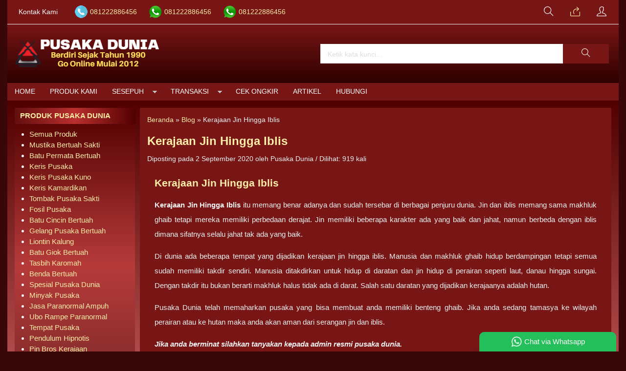

--- FILE ---
content_type: text/html; charset=UTF-8
request_url: https://pusakadunia.com/blog/kerajaan-jin-hingga-iblis/
body_size: 18355
content:
<!-- Single Blog - Oketheme.com -->
<!doctype html>
<html lang="en">
<head>
        <!-- Google tag (gtag.js) -->
<script async src="https://www.googletagmanager.com/gtag/js?id=G-4XHD4ETZNB"></script>
<script>
  window.dataLayer = window.dataLayer || [];
  function gtag(){dataLayer.push(arguments);}
  gtag('js', new Date());

  gtag('config', 'G-4XHD4ETZNB');
gtag('config', 'AW-808388738');
</script>
	<meta charset="UTF-8">
	<title>Kerajaan Jin Hingga Iblis - Pusaka Dunia</title>
	<meta name='robots' content='index, follow, max-image-preview:large, max-snippet:-1, max-video-preview:-1' />

	<!-- This site is optimized with the Yoast SEO plugin v26.6 - https://yoast.com/wordpress/plugins/seo/ -->
	<meta name="description" content="Pusaka Dunia - Kerajaan Jin Hingga Iblis Kerajaan Jin Hingga Iblis itu memang benar adanya dan sudah tersebar di berbagai penjuru dunia. Jin dan iblis memang sama" />
	<link rel="canonical" href="https://pusakadunia.com/blog/kerajaan-jin-hingga-iblis/" />
	<meta property="og:locale" content="id_ID" />
	<meta property="og:type" content="article" />
	<meta property="og:title" content="Kerajaan Jin Hingga Iblis - Pusaka Dunia" />
	<meta property="og:description" content="Pusaka Dunia - Kerajaan Jin Hingga Iblis Kerajaan Jin Hingga Iblis itu memang benar adanya dan sudah tersebar di berbagai penjuru dunia. Jin dan iblis memang sama" />
	<meta property="og:url" content="https://pusakadunia.com/blog/kerajaan-jin-hingga-iblis/" />
	<meta property="og:site_name" content="Pusaka Dunia" />
	<meta property="article:publisher" content="https://www.facebook.com/duniapusaka/" />
	<meta property="og:image" content="https://pusakadunia.com/wp-content/uploads/2020/09/Kerajaan-Jin-Hingga-Iblis.jpg" />
	<meta property="og:image:width" content="500" />
	<meta property="og:image:height" content="500" />
	<meta property="og:image:type" content="image/jpeg" />
	<meta name="twitter:card" content="summary_large_image" />
	<meta name="twitter:label1" content="Estimasi waktu membaca" />
	<meta name="twitter:data1" content="1 menit" />
	<script type="application/ld+json" class="yoast-schema-graph">{"@context":"https://schema.org","@graph":[{"@type":"WebPage","@id":"https://pusakadunia.com/blog/kerajaan-jin-hingga-iblis/","url":"https://pusakadunia.com/blog/kerajaan-jin-hingga-iblis/","name":"Kerajaan Jin Hingga Iblis - Pusaka Dunia","isPartOf":{"@id":"https://pusakadunia.com/#website"},"primaryImageOfPage":{"@id":"https://pusakadunia.com/blog/kerajaan-jin-hingga-iblis/#primaryimage"},"image":{"@id":"https://pusakadunia.com/blog/kerajaan-jin-hingga-iblis/#primaryimage"},"thumbnailUrl":"https://pusakadunia.com/wp-content/uploads/2020/09/Kerajaan-Jin-Hingga-Iblis.jpg","datePublished":"2020-09-02T13:51:40+00:00","description":"Pusaka Dunia - Kerajaan Jin Hingga Iblis Kerajaan Jin Hingga Iblis itu memang benar adanya dan sudah tersebar di berbagai penjuru dunia. Jin dan iblis memang sama","breadcrumb":{"@id":"https://pusakadunia.com/blog/kerajaan-jin-hingga-iblis/#breadcrumb"},"inLanguage":"id","potentialAction":[{"@type":"ReadAction","target":["https://pusakadunia.com/blog/kerajaan-jin-hingga-iblis/"]}]},{"@type":"ImageObject","inLanguage":"id","@id":"https://pusakadunia.com/blog/kerajaan-jin-hingga-iblis/#primaryimage","url":"https://pusakadunia.com/wp-content/uploads/2020/09/Kerajaan-Jin-Hingga-Iblis.jpg","contentUrl":"https://pusakadunia.com/wp-content/uploads/2020/09/Kerajaan-Jin-Hingga-Iblis.jpg","width":500,"height":500,"caption":"Kerajaan Jin Hingga Iblis"},{"@type":"BreadcrumbList","@id":"https://pusakadunia.com/blog/kerajaan-jin-hingga-iblis/#breadcrumb","itemListElement":[{"@type":"ListItem","position":1,"name":"Home","item":"https://pusakadunia.com/"},{"@type":"ListItem","position":2,"name":"Blog","item":"https://pusakadunia.com/blog/"},{"@type":"ListItem","position":3,"name":"Kerajaan Jin Hingga Iblis"}]},{"@type":"WebSite","@id":"https://pusakadunia.com/#website","url":"https://pusakadunia.com/","name":"Pusaka Dunia","description":"Batu Mustika Keris Pusaka Dukun Bomoh Shaman Paranormal","publisher":{"@id":"https://pusakadunia.com/#/schema/person/41d886ffed05a5e56d919a54c69a895c"},"potentialAction":[{"@type":"SearchAction","target":{"@type":"EntryPoint","urlTemplate":"https://pusakadunia.com/?s={search_term_string}"},"query-input":{"@type":"PropertyValueSpecification","valueRequired":true,"valueName":"search_term_string"}}],"inLanguage":"id"},{"@type":["Person","Organization"],"@id":"https://pusakadunia.com/#/schema/person/41d886ffed05a5e56d919a54c69a895c","name":"Pusaka Dunia","image":{"@type":"ImageObject","inLanguage":"id","@id":"https://pusakadunia.com/#/schema/person/image/","url":"https://pusakadunia.com/wp-content/uploads/2022/08/pusaka-dunia.jpg","contentUrl":"https://pusakadunia.com/wp-content/uploads/2022/08/pusaka-dunia.jpg","width":771,"height":480,"caption":"Pusaka Dunia"},"logo":{"@id":"https://pusakadunia.com/#/schema/person/image/"},"sameAs":["https://pusakadunia.com","https://www.facebook.com/duniapusaka/"]}]}</script>
	<!-- / Yoast SEO plugin. -->


<link rel="alternate" title="oEmbed (JSON)" type="application/json+oembed" href="https://pusakadunia.com/wp-json/oembed/1.0/embed?url=https%3A%2F%2Fpusakadunia.com%2Fblog%2Fkerajaan-jin-hingga-iblis%2F" />
<link rel="alternate" title="oEmbed (XML)" type="text/xml+oembed" href="https://pusakadunia.com/wp-json/oembed/1.0/embed?url=https%3A%2F%2Fpusakadunia.com%2Fblog%2Fkerajaan-jin-hingga-iblis%2F&#038;format=xml" />
<style id='wp-img-auto-sizes-contain-inline-css' type='text/css'>
img:is([sizes=auto i],[sizes^="auto," i]){contain-intrinsic-size:3000px 1500px}
/*# sourceURL=wp-img-auto-sizes-contain-inline-css */
</style>
<link rel='stylesheet' id='mix-css' href='https://pusakadunia.com/wp-content/themes/indostore6d/assets/css/mix.css?ver=1.1' media='screen' />
<link rel='stylesheet' id='oketoko-css' href='https://pusakadunia.com/wp-content/themes/indostore6d/oketoko/assets/oketoko.css?ver=1.1' media='screen' />
<style id='wp-block-library-inline-css' type='text/css'>
:root{--wp-block-synced-color:#7a00df;--wp-block-synced-color--rgb:122,0,223;--wp-bound-block-color:var(--wp-block-synced-color);--wp-editor-canvas-background:#ddd;--wp-admin-theme-color:#007cba;--wp-admin-theme-color--rgb:0,124,186;--wp-admin-theme-color-darker-10:#006ba1;--wp-admin-theme-color-darker-10--rgb:0,107,160.5;--wp-admin-theme-color-darker-20:#005a87;--wp-admin-theme-color-darker-20--rgb:0,90,135;--wp-admin-border-width-focus:2px}@media (min-resolution:192dpi){:root{--wp-admin-border-width-focus:1.5px}}.wp-element-button{cursor:pointer}:root .has-very-light-gray-background-color{background-color:#eee}:root .has-very-dark-gray-background-color{background-color:#313131}:root .has-very-light-gray-color{color:#eee}:root .has-very-dark-gray-color{color:#313131}:root .has-vivid-green-cyan-to-vivid-cyan-blue-gradient-background{background:linear-gradient(135deg,#00d084,#0693e3)}:root .has-purple-crush-gradient-background{background:linear-gradient(135deg,#34e2e4,#4721fb 50%,#ab1dfe)}:root .has-hazy-dawn-gradient-background{background:linear-gradient(135deg,#faaca8,#dad0ec)}:root .has-subdued-olive-gradient-background{background:linear-gradient(135deg,#fafae1,#67a671)}:root .has-atomic-cream-gradient-background{background:linear-gradient(135deg,#fdd79a,#004a59)}:root .has-nightshade-gradient-background{background:linear-gradient(135deg,#330968,#31cdcf)}:root .has-midnight-gradient-background{background:linear-gradient(135deg,#020381,#2874fc)}:root{--wp--preset--font-size--normal:16px;--wp--preset--font-size--huge:42px}.has-regular-font-size{font-size:1em}.has-larger-font-size{font-size:2.625em}.has-normal-font-size{font-size:var(--wp--preset--font-size--normal)}.has-huge-font-size{font-size:var(--wp--preset--font-size--huge)}.has-text-align-center{text-align:center}.has-text-align-left{text-align:left}.has-text-align-right{text-align:right}.has-fit-text{white-space:nowrap!important}#end-resizable-editor-section{display:none}.aligncenter{clear:both}.items-justified-left{justify-content:flex-start}.items-justified-center{justify-content:center}.items-justified-right{justify-content:flex-end}.items-justified-space-between{justify-content:space-between}.screen-reader-text{border:0;clip-path:inset(50%);height:1px;margin:-1px;overflow:hidden;padding:0;position:absolute;width:1px;word-wrap:normal!important}.screen-reader-text:focus{background-color:#ddd;clip-path:none;color:#444;display:block;font-size:1em;height:auto;left:5px;line-height:normal;padding:15px 23px 14px;text-decoration:none;top:5px;width:auto;z-index:100000}html :where(.has-border-color){border-style:solid}html :where([style*=border-top-color]){border-top-style:solid}html :where([style*=border-right-color]){border-right-style:solid}html :where([style*=border-bottom-color]){border-bottom-style:solid}html :where([style*=border-left-color]){border-left-style:solid}html :where([style*=border-width]){border-style:solid}html :where([style*=border-top-width]){border-top-style:solid}html :where([style*=border-right-width]){border-right-style:solid}html :where([style*=border-bottom-width]){border-bottom-style:solid}html :where([style*=border-left-width]){border-left-style:solid}html :where(img[class*=wp-image-]){height:auto;max-width:100%}:where(figure){margin:0 0 1em}html :where(.is-position-sticky){--wp-admin--admin-bar--position-offset:var(--wp-admin--admin-bar--height,0px)}@media screen and (max-width:600px){html :where(.is-position-sticky){--wp-admin--admin-bar--position-offset:0px}}

/*# sourceURL=wp-block-library-inline-css */
</style><style id='global-styles-inline-css' type='text/css'>
:root{--wp--preset--aspect-ratio--square: 1;--wp--preset--aspect-ratio--4-3: 4/3;--wp--preset--aspect-ratio--3-4: 3/4;--wp--preset--aspect-ratio--3-2: 3/2;--wp--preset--aspect-ratio--2-3: 2/3;--wp--preset--aspect-ratio--16-9: 16/9;--wp--preset--aspect-ratio--9-16: 9/16;--wp--preset--color--black: #000000;--wp--preset--color--cyan-bluish-gray: #abb8c3;--wp--preset--color--white: #ffffff;--wp--preset--color--pale-pink: #f78da7;--wp--preset--color--vivid-red: #cf2e2e;--wp--preset--color--luminous-vivid-orange: #ff6900;--wp--preset--color--luminous-vivid-amber: #fcb900;--wp--preset--color--light-green-cyan: #7bdcb5;--wp--preset--color--vivid-green-cyan: #00d084;--wp--preset--color--pale-cyan-blue: #8ed1fc;--wp--preset--color--vivid-cyan-blue: #0693e3;--wp--preset--color--vivid-purple: #9b51e0;--wp--preset--gradient--vivid-cyan-blue-to-vivid-purple: linear-gradient(135deg,rgb(6,147,227) 0%,rgb(155,81,224) 100%);--wp--preset--gradient--light-green-cyan-to-vivid-green-cyan: linear-gradient(135deg,rgb(122,220,180) 0%,rgb(0,208,130) 100%);--wp--preset--gradient--luminous-vivid-amber-to-luminous-vivid-orange: linear-gradient(135deg,rgb(252,185,0) 0%,rgb(255,105,0) 100%);--wp--preset--gradient--luminous-vivid-orange-to-vivid-red: linear-gradient(135deg,rgb(255,105,0) 0%,rgb(207,46,46) 100%);--wp--preset--gradient--very-light-gray-to-cyan-bluish-gray: linear-gradient(135deg,rgb(238,238,238) 0%,rgb(169,184,195) 100%);--wp--preset--gradient--cool-to-warm-spectrum: linear-gradient(135deg,rgb(74,234,220) 0%,rgb(151,120,209) 20%,rgb(207,42,186) 40%,rgb(238,44,130) 60%,rgb(251,105,98) 80%,rgb(254,248,76) 100%);--wp--preset--gradient--blush-light-purple: linear-gradient(135deg,rgb(255,206,236) 0%,rgb(152,150,240) 100%);--wp--preset--gradient--blush-bordeaux: linear-gradient(135deg,rgb(254,205,165) 0%,rgb(254,45,45) 50%,rgb(107,0,62) 100%);--wp--preset--gradient--luminous-dusk: linear-gradient(135deg,rgb(255,203,112) 0%,rgb(199,81,192) 50%,rgb(65,88,208) 100%);--wp--preset--gradient--pale-ocean: linear-gradient(135deg,rgb(255,245,203) 0%,rgb(182,227,212) 50%,rgb(51,167,181) 100%);--wp--preset--gradient--electric-grass: linear-gradient(135deg,rgb(202,248,128) 0%,rgb(113,206,126) 100%);--wp--preset--gradient--midnight: linear-gradient(135deg,rgb(2,3,129) 0%,rgb(40,116,252) 100%);--wp--preset--font-size--small: 13px;--wp--preset--font-size--medium: 20px;--wp--preset--font-size--large: 36px;--wp--preset--font-size--x-large: 42px;--wp--preset--spacing--20: 0.44rem;--wp--preset--spacing--30: 0.67rem;--wp--preset--spacing--40: 1rem;--wp--preset--spacing--50: 1.5rem;--wp--preset--spacing--60: 2.25rem;--wp--preset--spacing--70: 3.38rem;--wp--preset--spacing--80: 5.06rem;--wp--preset--shadow--natural: 6px 6px 9px rgba(0, 0, 0, 0.2);--wp--preset--shadow--deep: 12px 12px 50px rgba(0, 0, 0, 0.4);--wp--preset--shadow--sharp: 6px 6px 0px rgba(0, 0, 0, 0.2);--wp--preset--shadow--outlined: 6px 6px 0px -3px rgb(255, 255, 255), 6px 6px rgb(0, 0, 0);--wp--preset--shadow--crisp: 6px 6px 0px rgb(0, 0, 0);}:where(.is-layout-flex){gap: 0.5em;}:where(.is-layout-grid){gap: 0.5em;}body .is-layout-flex{display: flex;}.is-layout-flex{flex-wrap: wrap;align-items: center;}.is-layout-flex > :is(*, div){margin: 0;}body .is-layout-grid{display: grid;}.is-layout-grid > :is(*, div){margin: 0;}:where(.wp-block-columns.is-layout-flex){gap: 2em;}:where(.wp-block-columns.is-layout-grid){gap: 2em;}:where(.wp-block-post-template.is-layout-flex){gap: 1.25em;}:where(.wp-block-post-template.is-layout-grid){gap: 1.25em;}.has-black-color{color: var(--wp--preset--color--black) !important;}.has-cyan-bluish-gray-color{color: var(--wp--preset--color--cyan-bluish-gray) !important;}.has-white-color{color: var(--wp--preset--color--white) !important;}.has-pale-pink-color{color: var(--wp--preset--color--pale-pink) !important;}.has-vivid-red-color{color: var(--wp--preset--color--vivid-red) !important;}.has-luminous-vivid-orange-color{color: var(--wp--preset--color--luminous-vivid-orange) !important;}.has-luminous-vivid-amber-color{color: var(--wp--preset--color--luminous-vivid-amber) !important;}.has-light-green-cyan-color{color: var(--wp--preset--color--light-green-cyan) !important;}.has-vivid-green-cyan-color{color: var(--wp--preset--color--vivid-green-cyan) !important;}.has-pale-cyan-blue-color{color: var(--wp--preset--color--pale-cyan-blue) !important;}.has-vivid-cyan-blue-color{color: var(--wp--preset--color--vivid-cyan-blue) !important;}.has-vivid-purple-color{color: var(--wp--preset--color--vivid-purple) !important;}.has-black-background-color{background-color: var(--wp--preset--color--black) !important;}.has-cyan-bluish-gray-background-color{background-color: var(--wp--preset--color--cyan-bluish-gray) !important;}.has-white-background-color{background-color: var(--wp--preset--color--white) !important;}.has-pale-pink-background-color{background-color: var(--wp--preset--color--pale-pink) !important;}.has-vivid-red-background-color{background-color: var(--wp--preset--color--vivid-red) !important;}.has-luminous-vivid-orange-background-color{background-color: var(--wp--preset--color--luminous-vivid-orange) !important;}.has-luminous-vivid-amber-background-color{background-color: var(--wp--preset--color--luminous-vivid-amber) !important;}.has-light-green-cyan-background-color{background-color: var(--wp--preset--color--light-green-cyan) !important;}.has-vivid-green-cyan-background-color{background-color: var(--wp--preset--color--vivid-green-cyan) !important;}.has-pale-cyan-blue-background-color{background-color: var(--wp--preset--color--pale-cyan-blue) !important;}.has-vivid-cyan-blue-background-color{background-color: var(--wp--preset--color--vivid-cyan-blue) !important;}.has-vivid-purple-background-color{background-color: var(--wp--preset--color--vivid-purple) !important;}.has-black-border-color{border-color: var(--wp--preset--color--black) !important;}.has-cyan-bluish-gray-border-color{border-color: var(--wp--preset--color--cyan-bluish-gray) !important;}.has-white-border-color{border-color: var(--wp--preset--color--white) !important;}.has-pale-pink-border-color{border-color: var(--wp--preset--color--pale-pink) !important;}.has-vivid-red-border-color{border-color: var(--wp--preset--color--vivid-red) !important;}.has-luminous-vivid-orange-border-color{border-color: var(--wp--preset--color--luminous-vivid-orange) !important;}.has-luminous-vivid-amber-border-color{border-color: var(--wp--preset--color--luminous-vivid-amber) !important;}.has-light-green-cyan-border-color{border-color: var(--wp--preset--color--light-green-cyan) !important;}.has-vivid-green-cyan-border-color{border-color: var(--wp--preset--color--vivid-green-cyan) !important;}.has-pale-cyan-blue-border-color{border-color: var(--wp--preset--color--pale-cyan-blue) !important;}.has-vivid-cyan-blue-border-color{border-color: var(--wp--preset--color--vivid-cyan-blue) !important;}.has-vivid-purple-border-color{border-color: var(--wp--preset--color--vivid-purple) !important;}.has-vivid-cyan-blue-to-vivid-purple-gradient-background{background: var(--wp--preset--gradient--vivid-cyan-blue-to-vivid-purple) !important;}.has-light-green-cyan-to-vivid-green-cyan-gradient-background{background: var(--wp--preset--gradient--light-green-cyan-to-vivid-green-cyan) !important;}.has-luminous-vivid-amber-to-luminous-vivid-orange-gradient-background{background: var(--wp--preset--gradient--luminous-vivid-amber-to-luminous-vivid-orange) !important;}.has-luminous-vivid-orange-to-vivid-red-gradient-background{background: var(--wp--preset--gradient--luminous-vivid-orange-to-vivid-red) !important;}.has-very-light-gray-to-cyan-bluish-gray-gradient-background{background: var(--wp--preset--gradient--very-light-gray-to-cyan-bluish-gray) !important;}.has-cool-to-warm-spectrum-gradient-background{background: var(--wp--preset--gradient--cool-to-warm-spectrum) !important;}.has-blush-light-purple-gradient-background{background: var(--wp--preset--gradient--blush-light-purple) !important;}.has-blush-bordeaux-gradient-background{background: var(--wp--preset--gradient--blush-bordeaux) !important;}.has-luminous-dusk-gradient-background{background: var(--wp--preset--gradient--luminous-dusk) !important;}.has-pale-ocean-gradient-background{background: var(--wp--preset--gradient--pale-ocean) !important;}.has-electric-grass-gradient-background{background: var(--wp--preset--gradient--electric-grass) !important;}.has-midnight-gradient-background{background: var(--wp--preset--gradient--midnight) !important;}.has-small-font-size{font-size: var(--wp--preset--font-size--small) !important;}.has-medium-font-size{font-size: var(--wp--preset--font-size--medium) !important;}.has-large-font-size{font-size: var(--wp--preset--font-size--large) !important;}.has-x-large-font-size{font-size: var(--wp--preset--font-size--x-large) !important;}
/*# sourceURL=global-styles-inline-css */
</style>

<style id='classic-theme-styles-inline-css' type='text/css'>
/*! This file is auto-generated */
.wp-block-button__link{color:#fff;background-color:#32373c;border-radius:9999px;box-shadow:none;text-decoration:none;padding:calc(.667em + 2px) calc(1.333em + 2px);font-size:1.125em}.wp-block-file__button{background:#32373c;color:#fff;text-decoration:none}
/*# sourceURL=/wp-includes/css/classic-themes.min.css */
</style>
<link rel='stylesheet' id='oketheme-css' href='https://pusakadunia.com/wp-content/themes/indostore6d/style.css?ver=1.1' media='all' />
<script type="text/javascript" src="https://pusakadunia.com/wp-content/themes/indostore6d/assets/js/jquery.min.js?ver=2.2.4" id="jquery-js"></script>
<link rel="https://api.w.org/" href="https://pusakadunia.com/wp-json/" /><link rel="EditURI" type="application/rsd+xml" title="RSD" href="https://pusakadunia.com/xmlrpc.php?rsd" />
<meta name="generator" content="WordPress 6.9" />
<link rel='shortlink' href='https://pusakadunia.com/?p=218545' />
<link rel="icon" href="https://pusakadunia.com/wp-content/uploads/2018/01/cropped-pusaka-dunia-150x150.jpg" sizes="32x32" />
<link rel="icon" href="https://pusakadunia.com/wp-content/uploads/2018/01/cropped-pusaka-dunia-300x300.jpg" sizes="192x192" />
<link rel="apple-touch-icon" href="https://pusakadunia.com/wp-content/uploads/2018/01/cropped-pusaka-dunia-300x300.jpg" />
<meta name="msapplication-TileImage" content="https://pusakadunia.com/wp-content/uploads/2018/01/cropped-pusaka-dunia-300x300.jpg" />
<style type="text/css" title="dynamic-css" class="options-output">body{background-color:#380707;}#headerwrap{background-color:#b50101;}body{color:#f2f2f2;font-size:15px;}</style>	
	<!-- FAVICON -->
			<link href="https://pusakadunia.com/wp-content/uploads/2022/04/favicon.png" rel="icon" />
	
	<!-- RESPONSIVE -->
			<link rel="stylesheet"  href="https://pusakadunia.com/wp-content/themes/indostore6d/style-mobile.css" media="all" />
		<meta name="viewport" content="width=device-width, user-scalable=no" />
	
	<!-- OPEN GRAPH -->
				<meta property="og:title" content="Kerajaan Jin Hingga Iblis" />
							<meta property="og:type" content="article" />
						<meta property="og:url" content="https://pusakadunia.com/blog/kerajaan-jin-hingga-iblis/" />
			<meta property="og:image" content="https://pusakadunia.com/wp-content/uploads/2020/09/Kerajaan-Jin-Hingga-Iblis.jpg" />
		
	<!-- CSS MODIFY -->
	<style type="text/css">
		:root {
		  --color1: #781515;
		  --color2: #FF8000;
		}
		
				
					.mainwrap {
				max-width: 1250px;
				margin: 0 auto;
							}
			.tophead {
				background: linear-gradient(#F2F2F2,#FFF);
				border-bottom: 1px solid #F2F2F2;
				max-width: 1250px;
			}
			#topwrap {
				background: none;
				border: none;
			}
				
					.scrollup {bottom: 50px;}
				
				
		.Putih {background:#FFFFFF;}
.Merah {background:#FF0000;}
.Biru {background:#0066FF;}
.Hijau {background:#009933;}
.Kuning {background:#FFFF00;}
.Orange {background:#FF6600;}
.Hitam {background:#000000;}
.Silver {background:#E6E6E6;}
.Biru-Muda {background:#00CCFF;}
.Ungu {background:#9933FF;}
.Pink {background:#FF3399;}
.Coklat {background:#8A2E00;}
				
				
/* Diatas merupakan format custom warna versi lama (template lain),
jangan dihapus bagi Anda yang sebelumnya memiliki
banyak postingan produk yang pilihan warnanya menggunakan
cara lama/versi lama. Cara terbaru menambahkan warna
berada pada tab Product Options > Warna Produk.*/

a, h1, h2, h3, h4 {
    color: #ffeea8;;
    transition: .5s;
}
:root {
    --colorborder: none;
    --colorbg: none;
    --maxwidth: 1250px;
}
.tophead {background: #781515;}
#headerwrap {
    background: linear-gradient(#781515,#2f0000);
}
.topcart, .topmember, .topsearch {
    width: 50px;
    height: 40px;
    line-height: 40px;
    display: inline-block;
    cursor: pointer;
    text-align: center;
    font-size: 20px;
    position: relative;
    color: #ffffff;
}
#containwrap {background: linear-gradient(#510000,#CB6060, #6b1c1c);}
.sidebar {
    padding: 10px;
    margin-bottom: 10px;
    border: 1px solid var(--colorborder);
    background: linear-gradient(#510000,#b73b3b, #6c2424);
}
.sidebar h4 {
    margin: -11px -11px 10px;
    padding: 6px 12px;
    border: none;
    border-width: 1px 1px 1px 10px;
    text-transform: uppercase;
    background: linear-gradient(to left,#510000,#bb2e2e, #620e0e);
}
.contain {
    padding: 15px;
    overflow: hidden;
    background: #781515;
    border: 1px solid var(--colorborder);
    margin-bottom: 10px;
    position: relative;
}
.maintitle h1, .maintitle h2, .maintitle h3, .maintitle h4 {
    font-size: 150%;
    margin: 0;
    font-weight: 900;
    display: inline-block;
    border: 1px solid var(--color1);
    border-width: 1px 1px 1px 10px;
    background: linear-gradient(to left,#510000,#bb2e2e, #620e0e);
    padding: 7px 12px;
}
.grid, .gridblog {
    width: 100%;
    overflow: hidden;
    background: linear-gradient(#721F18,#E97373, #6d1313);
    transition: .5s;
    position: relative;
    border: 1px solid var(--colorborder);
    height: 335px;
}
.judul {color: #fff300;
}
.tabinfo tr:nth-child(2n+1) {
    background: #620b0b;
}
.tabmenu button.active, .tabmenu button:hover {
    color: #ffffff;
    border-color: #520000;
}
.tabmenu button {
    background: #a91818;
    color: #000000;
    border-color: #5c0f0f;
    border-style: solid;
    border-width: 1px 1px 1px 10px;
    margin: 0 5px -1px 0;
    font-weight: 600;
}
.wrap-post {
    overflow: hidden;
    text-align: justify;
    line-height: 2em;
    background: #781515;
    padding: 15px;
}
.zoomfull, .zoomhp {
    background: rgb(0 0 0 / 18%);
}
.btn-number {
    background: #620b0b;
}
.shareit {
    background: #620b0b;
}
.grid img, .gridblog img {
    transition: .5s;
    width: 100%;
    padding: 10px;
}
.info {
    border: #ffffff solid 1px;
    background-image: linear-gradient(to top,#640000,#912727);
    padding: 5px 10px;
}
.katarsip {
    background: none;
}
.pagination a, .pagination>.current {
    border: #ffffff solid 1px;
    padding: 5px 10px;
    background: #621111;
    margin: 0 2px;
    display: inline-block;
}
.contain {
    background: #781515;
}
.ukco {
    background: #781515;
}
.headtitle span {
    border-color: #ffffff;
}
.headtitle {
    color: #ffffff;
}
.fancybox-content {
    background: #781515;
}
.fancybox-close-small {
    background: #b76363;
}
#rincian {
    background: #620b0b;
}
#topmember {
    background: #620b0b;
}
.buybutton {
    background: #24be5b;
}
#jcart table {
    background: #8f2424;
}
.wizard-navigation {
    background: #781515;
}
.nav-pills>li.active>a, .nav-pills>li.active>a:focus, .nav-pills>li.active>a:hover {
    color: #ffffff;
}
.nav-pills>li>a {
    color: #ffb50e;
}
.wizard-card form {
    background: #8f2424;
}
.viewcart {
    background: #8f2424;
}
.wizard-footer {
    background: #781515;
}
#resultongkir th, #resultresi th {
background: #781515;
}
#resultongkir tr:nth-child(even), #resultresi tr:nth-child(even) {
    background: #8f2424;
}
#resultongkir td, #resultresi td {
    background: #8f2424;
}
.jcart-item-foot {
    background: #781515;
}
#jcart-subtotal {
    color: #ffffff;
}
.midform {
    background: #8d2424;
}
.select2-dropdown {
    background-color: #7c2222;
}
.wapop .walist {
    background: #4c0a0a;
}
.wabubble1, .wabubble2 {
    background: #000000;
}
.boxpp {
    background: #781515;
}
.contain .boxinfo {
    background: #781515;
}
.inv-filter ul li {
    color: #fff;
}
table.dataTable thead th, table.dataTable thead td {
    background: #8a2d2d;
}
table.dataTable.stripe tbody tr.odd, table.dataTable.display tbody tr.odd {
    background-color: #8a2d2d;
}
.menumember {
    background: #7d2323;
}
.inv-filter .current {
    color: #f6eea8;
}
.inv-filter .current, .inv-filter li:hover {
    border-bottom: 2px solid #f6eea8;
    color: #f6eea8;
}
#copyrightwrap {background: #5a0f0f;
    width: 100%;
    padding: 20px 15px;}
    
    
    
/* Custom by Oketheme */

.imgthumb {
    height: 170px;
}
.grid img, .gridblog img {
    height: 100%;
    object-fit: cover;
    padding: 0;
}
.zoomwrap {
    height: 350px;
}
.zoomwrap img {
    width: 100%;
    height: 100%;
    object-fit: cover;
}
@media screen and (max-width: 420px) {
    .zoomwrap {
    height: 280px;
}
}		
	</style>

	<!-- HEADER CODE -->
	<!-- Google tag (gtag.js) --> <script async src="https://www.googletagmanager.com/gtag/js?id=AW-808388738"></script> <script> window.dataLayer = window.dataLayer || []; function gtag(){dataLayer.push(arguments);} gtag('js', new Date()); gtag('config', 'AW-808388738'); </script>
	<!-- G WEBMASTER -->
	<meta name="google-site-verification" content="wyaCnrEdj2PlZ3_jGQG1HVpLNa6QO1xYl_jEmPWCJqo" />
	<!-- G TAGS -->
			
		<script>(function(w,d,s,l,i){w[l]=w[l]||[];w[l].push({'gtm.start':
		new Date().getTime(),event:'gtm.js'});var f=d.getElementsByTagName(s)[0],
		j=d.createElement(s),dl=l!='dataLayer'?'&l='+l:'';j.async=true;j.src=
		'https://www.googletagmanager.com/gtm.js?id='+i+dl;f.parentNode.insertBefore(j,f);
		})(window,document,'script','dataLayer','GTM-5HW8TQJ');</script>
	
	<!-- G ANALYTICS -->
			<script async src="https://www.googletagmanager.com/gtag/js?id=UA-118485218-1"></script>
		<script>
		  window.dataLayer = window.dataLayer || [];
		  function gtag(){dataLayer.push(arguments);}
		  gtag('js', new Date());

		  gtag('config', 'UA-118485218-1');
		</script>
	
	<!-- FB PIXEL -->
	
	<!-- G reCAPTCHA -->
	    
</head>
<body>


<div class="mainwrap">

	<!-- Top Header -->
	<div id="topwrap">
		<div class="tophead">
			<div class="topleft">
				<ul>
					<a href="#kontak-kami" data-fancybox="kontak-kami" class="pop allkontak">
						Kontak Kami
					</a>
										<li class="telli">
						<a href="tel:081222886456">
							081222886456						</a>
					</li>
										<li class="wali">
						<a href="https://api.whatsapp.com/send?phone=6281222886456&text=Salam Pusaka Dunia, ada yang ingin saya tanyakan?" target="blank">
							081222886456						</a>
					</li>
										<li class="wali">
						<a href="https://api.whatsapp.com/send?phone=6281222886456&text=Salam Pusaka Dunia, ada yang ingin saya tanyakan?" target="blank">
							081222886456						</a>
					</li>
									</ul>
			</div>
			<div class="topright">
				<div class="topsearch">
					<i class="ti-search"></i>
				</div>
									<div class="topcart">
													<a href="https://api.whatsapp.com/send?phone=6281222886456&text=Salam Pusaka Dunia, ada yang ingin saya tanyakan?"  title="Pesan via Whatsapp">
								<i class="ti-share"></i>
							</a>
											</div>
				
									<div class="topmember">
						<i class="ti-user"></i>
					</div>
					<div id="topmember">
					<span class="closemember" style="position:absolute;top:8px;right:10px;font-size:19px;cursor:pointer"><i class="ti-close"></i></span>
						<div class="infomember">
							<div id="ppcircle" style="width:90px;height:90px;display:block;border-width:0;margin: 10px auto;background-image: url(
								https://pusakadunia.com/wp-content/themes/indostore6d/images/gravatar.jpg							);"></div>
						</div>
						<div class="menumember">
							<ul>
								<li>Halo, Guest!</li>
								<a href="#loginpop" class="pop" >
								<li><i class="ti-lock" style="margin-right: 10px;"></i> Masuk</li></a>
								<a href="https://pusakadunia.com/daftar"><li><i class="ti-hand-point-up" style="margin-right: 10px;"></i> Daftar</li></a>
							</ul>
						</div>
					</div>
								<div style="clear: both"></div>
			</div>
		</div>
	</div>
	<div id="headerwrap">
		<div class="header">
			<div class="headleft">
									<a href="https://pusakadunia.com"><img src="https://pusakadunia.com/wp-content/uploads/2022/04/pusaka-dunia-header.png"></a>
							</div>
			<div class="headright">
				<form method="get" action="https://pusakadunia.com" role="search" class="searching" >
					<input type="search" name="s" placeholder="Ketik kata kunci...">
					<button type="submit" role="button"><i class="ti-search"></i></button>
				</form>
			</div>
			<div style="clear: both"></div>
		</div>
	</div>
	
	<div id="naviwrap">
		<div class="navi">
			<div class="togglemenu">MENU</div>
			<div id="navicontent">
				<div class="menu-pusaka-dunia-container"><ul id="menu-pusaka-dunia" class="naviku"><li id="menu-item-239364" class="menu-item menu-item-type-custom menu-item-object-custom menu-item-home menu-item-239364"><a href="https://pusakadunia.com">Home</a></li>
<li id="menu-item-240172" class="menu-item menu-item-type-custom menu-item-object-custom menu-item-240172"><a href="https://pusakadunia.com/katalog/">Produk Kami</a></li>
<li id="menu-item-105118" class="menu-item menu-item-type-custom menu-item-object-custom menu-item-has-children menu-item-105118"><a href="#">Sesepuh</a>
<ul class="sub-menu">
	<li id="menu-item-105097" class="menu-item menu-item-type-post_type menu-item-object-page menu-item-105097"><a href="https://pusakadunia.com/biografi-sesepuh-pusaka-dunia/">Biografi Sesepuh</a></li>
	<li id="menu-item-59402" class="menu-item menu-item-type-post_type menu-item-object-blog menu-item-59402"><a href="https://pusakadunia.com/blog/konsultasi-sesepuh-spiritual-dan-paranormal/">Konsultasi Sesepuh</a></li>
	<li id="menu-item-105119" class="menu-item menu-item-type-taxonomy menu-item-object-category menu-item-105119"><a href="https://pusakadunia.com/jasa-paranormal-ampuh/">Jasa Spiritual Sesepuh</a></li>
</ul>
</li>
<li id="menu-item-26334" class="menu-item menu-item-type- menu-item-object- menu-item-has-children menu-item-26334"><a>Transaksi</a>
<ul class="sub-menu">
	<li id="menu-item-26342" class="menu-item menu-item-type-post_type menu-item-object-page menu-item-26342"><a href="https://pusakadunia.com/cara-pembelian-pusaka/">Cara Pembelian</a></li>
	<li id="menu-item-79419" class="menu-item menu-item-type-post_type menu-item-object-page menu-item-79419"><a href="https://pusakadunia.com/cara-belanja-online-pusaka-dunia/">Cara Belanja Online</a></li>
	<li id="menu-item-119592" class="menu-item menu-item-type-custom menu-item-object-custom menu-item-119592"><a href="https://pusakadunia.com/shop/cek-ongkir/">Ongkos Kirim Indonesia</a></li>
	<li id="menu-item-45235" class="menu-item menu-item-type-post_type menu-item-object-page menu-item-45235"><a href="https://pusakadunia.com/biaya-kirim-pusaka-dunia/">Ongkos Kirim Luar Negeri</a></li>
	<li id="menu-item-65062" class="menu-item menu-item-type-post_type menu-item-object-blog menu-item-65062"><a href="https://pusakadunia.com/blog/pengiriman-pusaka-dunia-2016/">Bukti Pengiriman</a></li>
	<li id="menu-item-26348" class="menu-item menu-item-type-post_type menu-item-object-page menu-item-26348"><a href="https://pusakadunia.com/testimoni/">Testimoni</a></li>
</ul>
</li>
<li id="menu-item-239225" class="menu-item menu-item-type-post_type menu-item-object-page menu-item-239225"><a href="https://pusakadunia.com/cek-biaya-kirim/">Cek Ongkir</a></li>
<li id="menu-item-125391" class="menu-item menu-item-type-custom menu-item-object-custom menu-item-125391"><a href="https://pusakadunia.com/blog/">Artikel</a></li>
<li id="menu-item-65070" class="menu-item menu-item-type-post_type menu-item-object-page menu-item-65070"><a href="https://pusakadunia.com/alamat-pusaka-dunia/">Hubungi</a></li>
</ul></div>			</div>
		</div>
	</div>

		
	<!-- Start Container -->
	
	<div id="containwrap">
		<div class="maincontain">
		<div id="splitwrap" class="ui-sortable"><div class="contain"><div class="crumbs" itemscope itemtype="http://schema.org/BreadcrumbList"><span itemprop="itemListElement" itemscope itemtype="http://schema.org/ListItem"><a class="crumbs__link" href="https://pusakadunia.com/" itemprop="item"><span itemprop="name">Beranda</span></a><meta itemprop="position" content="1" /></span> &raquo; <span itemprop="itemListElement" itemscope itemtype="http://schema.org/ListItem"><a class="crumbs__link" href="https://pusakadunia.com/blog/" itemprop="item"><span itemprop="name">Blog</span></a><meta itemprop="position" content="2" /></span> &raquo; <span class="crumbs__current">Kerajaan Jin Hingga Iblis</span></div><!-- .breadcrumbs --><h1><a href="https://pusakadunia.com/blog/kerajaan-jin-hingga-iblis/" title="Kerajaan Jin Hingga Iblis">Kerajaan Jin Hingga Iblis</a></h1>
<div class="medium">
	Diposting pada 2 September 2020 oleh Pusaka Dunia / Dilihat: 919 kali </div>
<div class="wrap-post">
	<h2>Kerajaan Jin Hingga Iblis</h2>
<p><strong>Kerajaan Jin Hingga Iblis </strong>itu memang benar adanya dan sudah tersebar di berbagai penjuru dunia. Jin dan iblis memang sama makhluk ghaib tetapi mereka memiliki perbedaan derajat. Jin memiliki beberapa karakter ada yang baik dan jahat, namun berbeda dengan iblis dimana sifatnya selalu jahat tak ada yang baik.</p>
<p>Di dunia ada beberapa tempat yang dijadikan kerajaan jin hingga iblis. Manusia dan makhluk ghaib hidup berdampingan tetapi semua sudah memiliki takdir sendiri. Manusia ditakdirkan untuk hidup di daratan dan jin hidup di perairan seperti laut, danau hingga sungai. Dengan takdir itu bukan berarti makhluk halus tidak ada di darat. Salah satu daratan yang dijadikan kerajaanya adalah hutan.</p>
<p>Pusaka Dunia telah memaharkan pusaka yang bisa membuat anda memiliki benteng ghaib. Jika anda sedang tamasya ke wilayah perairan atau ke hutan maka anda akan aman dari serangan jin dan iblis.</p>
<p><em><strong>Jika anda berminat silahkan tanyakan kepada admin resmi pusaka dunia.</strong></em></p>
<p>&nbsp;</p>
<p style="text-align: center;">Call Center<br />
Pusaka Dunia / Dunia Pusaka<br />
PIN BBM : PUSAKA<br />
Telephone : +6281 222 886 456<br />
Sms : +6285 2939 88885<br />
WhatsApp : +6285 2939 88885<br />
Line : pusakadunia<br />
WeChat : pusakadunia<br />
Instagram : pusakadunia</p>
	<p class="small"></p>
	</div>
<h2 class="autoheading">Kerajaan Jin Hingga Iblis</h2>	<div class="tabmenu">
		<button class="tablinks active" onclick="openTabs(event, 'tab1')">Rekomendasi</button>
					<button class="tablinks" onclick="openTabs(event, 'tab2')">Artikel Lainnya</button>
			</div>
	<div id="tab1" class="tabcontent" style="display:block">
		<div id="slidprod" class="owl-carousel"><!-- Loop - Oketheme.com -->
<div class="gridpad">
	<div class="grid">
		<div class="imgthumb">
			<a href="https://pusakadunia.com/mustika-kayu-bertuah/" rel="bookmark" title="Mustika Kayu Bertuah">
				<img class="lazyOwl" data-src="https://pusakadunia.com/wp-content/uploads/2018/06/Mustika-Kayu-Bertuah-170x170.jpg" width="170" height="170">
			</a>
			
			 
				<div class="quicklabel">
					<a href="#quickorder" class="pop quicklink" data-btn="yes" data-url="https://pusakadunia.com/mustika-kayu-bertuah/" data-title="&#10003; Mustika Kayu Bertuah" data-img="https://pusakadunia.com/wp-content/uploads/2018/06/Mustika-Kayu-Bertuah-170x170.jpg"title="Quick Order: Mustika Kayu Bertuah">
						<span class="glyphicon glyphicon-flash" style="margin:0;padding:0 3px"></span>
					</a>
				</div>
					
					</div>
		
		<div class="tithumb">
			<a class="judul" href="https://pusakadunia.com/mustika-kayu-bertuah/" title="Mustika Kayu Bertuah">
				Mustika Kayu Bertuah			</a>		
			
			<p>Mustika Kayu Bertuah Mustika Kayu Bertuah merupakan mustika yang memiliki pamor alami yang berasal dari proses alam selama jutaan tahun. Selain corak dan warna yang indah, mustika ini juga memiliki energi spiritual yang stabil dan luar biasa. Khasiat Manfaat Bertuah Mustika Kayu Bertuah Insya Allah untuk tolak balak, bersihkan sengkolo, aura pelet pengasihan, wibawa kharisma&#8230; <a href="https://pusakadunia.com/mustika-kayu-bertuah/">selengkapnya</a></p>
			
			<span class="hargathumb">Rp 300.000</span><div class="small stock_kode" style="margin:5px 0"><font color="green"><span class="glyphicon glyphicon-ok"></span> Tersedia</font> / A1809</div><div class="buttonthumb">					<a href="#kontak-kami" class="pop">
						<button type="button" class="detailt">
							Hubungi Kami
						</button>
					</a>
				</div>		</div>
	</div>
</div><!-- Loop - Oketheme.com -->
<div class="gridpad">
	<div class="grid">
		<div class="imgthumb">
			<a href="https://pusakadunia.com/mustika-antek-antek-khodam-gaib/" rel="bookmark" title="Mustika Antek-antek Khodam Gaib">
				<img class="lazyOwl" data-src="https://pusakadunia.com/wp-content/uploads/2017/05/mustika-antek-antek-khodam-gaib-170x170.jpg" width="170" height="170">
			</a>
			
			 
				<div class="quicklabel">
					<a href="#quickorder" class="pop quicklink" data-btn="yes" data-url="https://pusakadunia.com/mustika-antek-antek-khodam-gaib/" data-title="&#10003; Mustika Antek-antek Khodam Gaib" data-img="https://pusakadunia.com/wp-content/uploads/2017/05/mustika-antek-antek-khodam-gaib-170x170.jpg"title="Quick Order: Mustika Antek-antek Khodam Gaib">
						<span class="glyphicon glyphicon-flash" style="margin:0;padding:0 3px"></span>
					</a>
				</div>
					
					</div>
		
		<div class="tithumb">
			<a class="judul" href="https://pusakadunia.com/mustika-antek-antek-khodam-gaib/" title="Mustika Antek-antek Khodam Gaib">
				Mustika Antek-antek Khodam Gaib			</a>		
			
			<p>Mustika Antek-antek Khodam Gaib Mustika Antek-antek Khodam Gaib merupakan batu mustika bertuah yang berisikan antek-antek pasukan khodam yang sangat jarang sekali untuk didapatkan. Khasiat Manfaat Bertuah Mustika Antek-antek Khodam Gaib Insya Allah untuk membangkitkan saudara kembar/prewangan, membuat pemilik banyak dicintai banyak jin / khodam sehingga dalam segala urusan selalu dibantu makhluk gaib yang tidak terlihat,&#8230; <a href="https://pusakadunia.com/mustika-antek-antek-khodam-gaib/">selengkapnya</a></p>
			
			<span class="hargathumb">Rp 275.000</span><div class="small stock_kode" style="margin:5px 0"><font color="green"><span class="glyphicon glyphicon-ok"></span> Tersedia</font> / P3311</div><div class="buttonthumb">										<a href="https://pusakadunia.com/mustika-antek-antek-khodam-gaib/">
						<button type="button" class="detailt">
							Lihat Detail
						</button>
					</a>
				</div>		</div>
	</div>
</div><!-- Loop - Oketheme.com -->
<div class="gridpad">
	<div class="grid">
		<div class="imgthumb">
			<a href="https://pusakadunia.com/mustika-junjung-derajat-merah-bertuah/" rel="bookmark" title="Mustika Junjung Derajat Merah Bertuah">
				<img class="lazyOwl" data-src="https://pusakadunia.com/wp-content/uploads/2019/02/Mustika-Junjung-Derajat-Merah-Bertuah-170x170.jpg" width="170" height="170">
			</a>
			
			 
				<div class="quicklabel">
					<a href="#quickorder" class="pop quicklink" data-btn="yes" data-url="https://pusakadunia.com/mustika-junjung-derajat-merah-bertuah/" data-title="&#10003; Mustika Junjung Derajat Merah Bertuah" data-img="https://pusakadunia.com/wp-content/uploads/2019/02/Mustika-Junjung-Derajat-Merah-Bertuah-170x170.jpg"title="Quick Order: Mustika Junjung Derajat Merah Bertuah">
						<span class="glyphicon glyphicon-flash" style="margin:0;padding:0 3px"></span>
					</a>
				</div>
					
			<span class="labeli" style="background:#8a0101">Sold Out!</span>		</div>
		
		<div class="tithumb">
			<a class="judul" href="https://pusakadunia.com/mustika-junjung-derajat-merah-bertuah/" title="Mustika Junjung Derajat Merah Bertuah">
				Mustika Junjung Derajat Merah Bertuah			</a>		
			
			<p>Mustika Junjung Derajat Merah Bertuah Mustika Junjung Derajat Merah Bertuah merupakan batu mustika merah bertuah yang memiliki pamor junjung derajat yang sangat indah serta elegan sekali. Mustika ini sangat bagus untuk dimiliki baik pria maupun wanita. Khasiat Manfaat Bertuah Mustika Junjung Derajat Merah Bertuah Insya Allah untuk : MUSTIKA JUNJUNG DERAJAT BERKHASIAT UNTUK KEWIBAWAAN Energi&#8230; <a href="https://pusakadunia.com/mustika-junjung-derajat-merah-bertuah/">selengkapnya</a></p>
			
			<span class="hargathumb">Rp 325.000</span><div class="small stock_kode" style="margin:5px 0"> / A5228</div><div class="buttonthumb">					<a href="#kontak-kami" class="pop">
						<button type="button" class="detailt">
							Hubungi Kami
						</button>
					</a>
				</div>		</div>
	</div>
</div><!-- Loop - Oketheme.com -->
<div class="gridpad">
	<div class="grid">
		<div class="imgthumb">
			<a href="https://pusakadunia.com/batu-mustika-penglaris-sulur-pupung-pusaka-dunia/" rel="bookmark" title="Batu Mustika Penglaris Sulur Pupung Pusaka Dunia">
				<img class="lazyOwl" data-src="https://pusakadunia.com/wp-content/uploads/2022/01/Batu-Mustika-Penglaris-Sulur-Pupung-Pusaka-Dunia_1-170x170.jpg" width="170" height="170">
			</a>
			
			 
				<div class="quicklabel">
					<a href="#quickorder" class="pop quicklink" data-btn="yes" data-url="https://pusakadunia.com/batu-mustika-penglaris-sulur-pupung-pusaka-dunia/" data-title="&#10003; Batu Mustika Penglaris Sulur Pupung Pusaka Dunia" data-img="https://pusakadunia.com/wp-content/uploads/2022/01/Batu-Mustika-Penglaris-Sulur-Pupung-Pusaka-Dunia_1-170x170.jpg"title="Quick Order: Batu Mustika Penglaris Sulur Pupung Pusaka Dunia">
						<span class="glyphicon glyphicon-flash" style="margin:0;padding:0 3px"></span>
					</a>
				</div>
					
					</div>
		
		<div class="tithumb">
			<a class="judul" href="https://pusakadunia.com/batu-mustika-penglaris-sulur-pupung-pusaka-dunia/" title="Batu Mustika Penglaris Sulur Pupung Pusaka Dunia">
				Batu Mustika Penglaris Sulur Pupung Pusaka Dunia			</a>		
			
			<p>Batu Mustika Penglaris Sulur Pupung Pusaka Dunia Batu Mustika Penglaris Sulur Pupung Pusaka Dunia merupakan batu akik yang memiliki energi alam murni. Mustika ini bukan hanya sekedar aksesoris belaka karena batu mustika ini di dapat dari penarikan alam ghaib dengan ritual khusus dan sarana khusus. Batu Mustika ini memiliki khasiat yang sangat akurat karena sebelum&#8230; <a href="https://pusakadunia.com/batu-mustika-penglaris-sulur-pupung-pusaka-dunia/">selengkapnya</a></p>
			
			<span class="hargathumb">Rp 350.000</span><div class="small stock_kode" style="margin:5px 0"><font color="green"><span class="glyphicon glyphicon-ok"></span> Tersedia</font> / B5538</div><div class="buttonthumb">					<a href="#kontak-kami" class="pop">
						<button type="button" class="detailt">
							Hubungi Kami
						</button>
					</a>
				</div>		</div>
	</div>
</div><!-- Loop - Oketheme.com -->
<div class="gridpad">
	<div class="grid">
		<div class="imgthumb">
			<a href="https://pusakadunia.com/cincin-spiritus-cahaya-dewa/" rel="bookmark" title="Cincin Spiritus Cahaya Dewa">
				<img class="lazyOwl" data-src="https://pusakadunia.com/wp-content/uploads/2015/04/DSC04916-170x170.jpg" width="170" height="170">
			</a>
			
			 
				<div class="quicklabel">
					<a href="#quickorder" class="pop quicklink" data-btn="yes" data-url="https://pusakadunia.com/cincin-spiritus-cahaya-dewa/" data-title="&#10003; Cincin Spiritus Cahaya Dewa" data-img="https://pusakadunia.com/wp-content/uploads/2015/04/DSC04916-170x170.jpg"title="Quick Order: Cincin Spiritus Cahaya Dewa">
						<span class="glyphicon glyphicon-flash" style="margin:0;padding:0 3px"></span>
					</a>
				</div>
					
			<span class="labeli" style="background:#8a0101">Sold Out!</span>		</div>
		
		<div class="tithumb">
			<a class="judul" href="https://pusakadunia.com/cincin-spiritus-cahaya-dewa/" title="Cincin Spiritus Cahaya Dewa">
				Cincin Spiritus Cahaya Dewa			</a>		
			
			<p>Cincin Spiritus Cahaya Dewa. Khasiat, Tuah, Manfaat Insya Allah untuk kesehatan, kestabilan stamina, penerjih pikiran, memudahkan konsentrasi, menghilangkan lesu, menjauhkan dari depresi / stres, membukan aura sehingga tampak awet muda selalu, memancarkan aura ketampanan / kecantikan, memudahkan dalam menundukan hati, disegani semua kalangan atasan maupun bawahan, kata kata didengar dan banyak dituruti, kemudahan mencari relasi&#8230; <a href="https://pusakadunia.com/cincin-spiritus-cahaya-dewa/">selengkapnya</a></p>
			
			<span class="hargathumb">Rp 650.000</span><div class="small stock_kode" style="margin:5px 0"> / 2925</div><div class="buttonthumb">										<a href="https://pusakadunia.com/cincin-spiritus-cahaya-dewa/">
						<button type="button" class="detailt">
							Lihat Detail
						</button>
					</a>
				</div>		</div>
	</div>
</div><!-- Loop - Oketheme.com -->
<div class="gridpad">
	<div class="grid">
		<div class="imgthumb">
			<a href="https://pusakadunia.com/batu-mustika-junjung-derajat-naik-jabatan-ampuh/" rel="bookmark" title="Batu Mustika Junjung Derajat Naik Jabatan Ampuh">
				<img class="lazyOwl" data-src="https://pusakadunia.com/wp-content/uploads/2022/05/Batu-Mustika-Junjung-Derajat-Naik-Jabatan-Ampuh_3-170x170.jpg" width="170" height="170">
			</a>
			
			 
				<div class="quicklabel">
					<a href="#quickorder" class="pop quicklink" data-btn="yes" data-url="https://pusakadunia.com/batu-mustika-junjung-derajat-naik-jabatan-ampuh/" data-title="&#10003; Batu Mustika Junjung Derajat Naik Jabatan Ampuh" data-img="https://pusakadunia.com/wp-content/uploads/2022/05/Batu-Mustika-Junjung-Derajat-Naik-Jabatan-Ampuh_3-170x170.jpg"title="Quick Order: Batu Mustika Junjung Derajat Naik Jabatan Ampuh">
						<span class="glyphicon glyphicon-flash" style="margin:0;padding:0 3px"></span>
					</a>
				</div>
					
			<span class="labeli" style="background:#8a0101">Sold Out!</span>		</div>
		
		<div class="tithumb">
			<a class="judul" href="https://pusakadunia.com/batu-mustika-junjung-derajat-naik-jabatan-ampuh/" title="Batu Mustika Junjung Derajat Naik Jabatan Ampuh">
				Batu Mustika Junjung Derajat Naik Jabatan Ampuh			</a>		
			
			<p>Batu Mustika Junjung Derajat Naik Jabatan Ampuh Dengan Mustika ini anda tidak perlu khawatir kehilangan gelar dan jabatan lagi. Insyaallah jabatan anda akan dipatenkan, 100% aman dan tidak dapat dihancurkan akan memastikan bahwa Anda akan selalu dalam posisi jabatan yang terbaik. Keterangan Batu Mustika Junjung Derajat Naik Jabatan Ampuh. Produk Jenis ini bernama Batu Akik&#8230; <a href="https://pusakadunia.com/batu-mustika-junjung-derajat-naik-jabatan-ampuh/">selengkapnya</a></p>
			
			<span class="hargathumb">Rp 550.000</span><div class="small stock_kode" style="margin:5px 0"><font color="red"><span class="glyphicon glyphicon-remove"></span> Habis</font> / B6095</div><div class="buttonthumb">					<a href="#kontak-kami" class="pop">
						<button type="button" class="detailt">
							Hubungi Kami
						</button>
					</a>
				</div>		</div>
	</div>
</div><!-- Loop - Oketheme.com -->
<div class="gridpad">
	<div class="grid">
		<div class="imgthumb">
			<a href="https://pusakadunia.com/mustika-tapak-jalak-berserat/" rel="bookmark" title="Mustika Tapak Jalak Berserat">
				<img class="lazyOwl" data-src="https://pusakadunia.com/wp-content/uploads/2016/03/Mustika-Tapak-Jalak-Berserat-170x170.jpg" width="170" height="170">
			</a>
			
			 
				<div class="quicklabel">
					<a href="#quickorder" class="pop quicklink" data-btn="yes" data-url="https://pusakadunia.com/mustika-tapak-jalak-berserat/" data-title="&#10003; Mustika Tapak Jalak Berserat" data-img="https://pusakadunia.com/wp-content/uploads/2016/03/Mustika-Tapak-Jalak-Berserat-170x170.jpg"title="Quick Order: Mustika Tapak Jalak Berserat">
						<span class="glyphicon glyphicon-flash" style="margin:0;padding:0 3px"></span>
					</a>
				</div>
					
			<span class="labeli" style="background:#8a0101">Sold Out!</span>		</div>
		
		<div class="tithumb">
			<a class="judul" href="https://pusakadunia.com/mustika-tapak-jalak-berserat/" title="Mustika Tapak Jalak Berserat">
				Mustika Tapak Jalak Berserat			</a>		
			
			<p>Mustika Tapak Jalak Berserat Nama daripada Produk ini. Mustika Tapak Jalak Berserat berkhasiat Insya Allah untuk kawibawaan tingkat tinggi, disegani lawan dan kawan, mudah mendapatkan jalan rejeki dari 4 penjuru, kesuksesan karir dan usaha segala bidang, mudah mendapat pekerjaan, keberuntungan lulus tes ujian sekolah/lamaran pekerjaan, dimanapaun anda berada kesuksesan selalu datang, pagar gaib keliling 4&#8230; <a href="https://pusakadunia.com/mustika-tapak-jalak-berserat/">selengkapnya</a></p>
			
			<span class="hargathumb">Rp 375.000</span><div class="small stock_kode" style="margin:5px 0"> / 5529</div><div class="buttonthumb">										<a href="https://pusakadunia.com/mustika-tapak-jalak-berserat/">
						<button type="button" class="detailt">
							Lihat Detail
						</button>
					</a>
				</div>		</div>
	</div>
</div><!-- Loop - Oketheme.com -->
<div class="gridpad">
	<div class="grid">
		<div class="imgthumb">
			<a href="https://pusakadunia.com/mustika-khodam-jatayu/" rel="bookmark" title="Mustika Khodam Jatayu">
				<img class="lazyOwl" data-src="https://pusakadunia.com/wp-content/uploads/2017/10/Mustika-Khodam-Jatayu-170x170.jpg" width="170" height="170">
			</a>
			
			 
				<div class="quicklabel">
					<a href="#quickorder" class="pop quicklink" data-btn="yes" data-url="https://pusakadunia.com/mustika-khodam-jatayu/" data-title="&#10003; Mustika Khodam Jatayu" data-img="https://pusakadunia.com/wp-content/uploads/2017/10/Mustika-Khodam-Jatayu-170x170.jpg"title="Quick Order: Mustika Khodam Jatayu">
						<span class="glyphicon glyphicon-flash" style="margin:0;padding:0 3px"></span>
					</a>
				</div>
					
					</div>
		
		<div class="tithumb">
			<a class="judul" href="https://pusakadunia.com/mustika-khodam-jatayu/" title="Mustika Khodam Jatayu">
				Mustika Khodam Jatayu			</a>		
			
			<p>Mustika Khodam Jatayu Mustika Khodam Jatayu merupakan mustika yang memiliki corak atau gambar batu mirip dengan jatayu. Mustika jatayu sangat aman digunakan siapa saja karena bebas dari kandungan energi negatif. Khasiat Manfaat Bertuah Mustika Khodam Jatayu Insya Allah untuk khodam perewangan, mendatangkan kekuatan gaib tingkat tinggi, ditakuti bangsa jin dan siluman menjadi sahabat, memudahkan memikat&#8230; <a href="https://pusakadunia.com/mustika-khodam-jatayu/">selengkapnya</a></p>
			
			<span class="hargathumb">Rp 300.000</span><div class="small stock_kode" style="margin:5px 0"><font color="green"><span class="glyphicon glyphicon-ok"></span> Tersedia</font> / P7134</div><div class="buttonthumb">					<a href="#kontak-kami" class="pop">
						<button type="button" class="detailt">
							Hubungi Kami
						</button>
					</a>
				</div>		</div>
	</div>
</div><!-- Loop - Oketheme.com -->
<div class="gridpad">
	<div class="grid">
		<div class="imgthumb">
			<a href="https://pusakadunia.com/alat-sulap-pencetak-uang/" rel="bookmark" title="Alat Sulap Pencetak Uang">
				<img class="lazyOwl" data-src="https://pusakadunia.com/wp-content/uploads/2016/10/alat-sulap-pencetak-uang-170x170.jpg" width="170" height="170">
			</a>
			
			 
				<div class="quicklabel">
					<a href="#quickorder" class="pop quicklink" data-btn="yes" data-url="https://pusakadunia.com/alat-sulap-pencetak-uang/" data-title="&#10003; Alat Sulap Pencetak Uang" data-img="https://pusakadunia.com/wp-content/uploads/2016/10/alat-sulap-pencetak-uang-170x170.jpg"title="Quick Order: Alat Sulap Pencetak Uang">
						<span class="glyphicon glyphicon-flash" style="margin:0;padding:0 3px"></span>
					</a>
				</div>
					
			<span class="labeli" style="background:#8a0101">Sold Out!</span>		</div>
		
		<div class="tithumb">
			<a class="judul" href="https://pusakadunia.com/alat-sulap-pencetak-uang/" title="Alat Sulap Pencetak Uang">
				Alat Sulap Pencetak Uang			</a>		
			
			<p>Alat Sulap Pencetak Uang Merupakan Alat Sulap Untuk Mencetak Uang Atau Bisa Disebut Money Printing Kualitas Nomor Satu, Kondisi Alat Sulap Pencetak Uang Atau Money Printing Masih Baru. Alat Sulap Ini Sangat Mudah Untuk Dimainkan Dan Terlihat Mengesankan, Hasilnyapun Uangnya Asli Dapat Diberikan Kepada Penonton Untuk Di Cek Dan Bisa Dicoba Untuk Berbelanja Oleh Penonton&#8230;. <a href="https://pusakadunia.com/alat-sulap-pencetak-uang/">selengkapnya</a></p>
			
			<span class="hargathumb">Rp 76.000</span><div class="small stock_kode" style="margin:5px 0"> / 9527</div><div class="buttonthumb">										<a href="https://pusakadunia.com/alat-sulap-pencetak-uang/">
						<button type="button" class="detailt">
							Lihat Detail
						</button>
					</a>
				</div>		</div>
	</div>
</div><!-- Loop - Oketheme.com -->
<div class="gridpad">
	<div class="grid">
		<div class="imgthumb">
			<a href="https://pusakadunia.com/azimat-ikan-untuk-memancing/" rel="bookmark" title="Azimat Ikan Untuk Memancing">
				<img class="lazyOwl" data-src="https://pusakadunia.com/wp-content/uploads/2019/10/Azimat-Ikan-Untuk-Memancing-1-170x170.jpg" width="170" height="170">
			</a>
			
			 
				<div class="quicklabel">
					<a href="#quickorder" class="pop quicklink" data-btn="yes" data-url="https://pusakadunia.com/azimat-ikan-untuk-memancing/" data-title="&#10003; Azimat Ikan Untuk Memancing" data-img="https://pusakadunia.com/wp-content/uploads/2019/10/Azimat-Ikan-Untuk-Memancing-1-170x170.jpg"title="Quick Order: Azimat Ikan Untuk Memancing">
						<span class="glyphicon glyphicon-flash" style="margin:0;padding:0 3px"></span>
					</a>
				</div>
					
					</div>
		
		<div class="tithumb">
			<a class="judul" href="https://pusakadunia.com/azimat-ikan-untuk-memancing/" title="Azimat Ikan Untuk Memancing">
				Azimat Ikan Untuk Memancing			</a>		
			
			<p>Azimat Ikan Untuk Memancing Azimat Ikan Untuk Memancing merupakan mustika bertuah yang dengan bentuk sosok ikan dengan warna emas yang indah serta elegan sekali. Jimat ini spesial energi spiritualnya khusus untuk mendatangkan keberuntungan hidup. Keterangan Mustika. Produk Jenis ini bernama Azimat Ikan Untuk Memancing. Produk jenis ini ditemukan Tahun 1548. Tingkat Kekerasan 6.5-7 Mohs. Ukuran&#8230; <a href="https://pusakadunia.com/azimat-ikan-untuk-memancing/">selengkapnya</a></p>
			
			<span class="hargathumb">Rp 300.000</span><div class="small stock_kode" style="margin:5px 0"><font color="green"><span class="glyphicon glyphicon-ok"></span> Tersedia</font> / A7082</div><div class="buttonthumb">					<a href="#kontak-kami" class="pop">
						<button type="button" class="detailt">
							Hubungi Kami
						</button>
					</a>
				</div>		</div>
	</div>
</div></div>	</div>
			<div id="tab2" class="tabcontent">
			<div id="slidblog" class="owl-carousel"><!-- Blog Loop - Oketheme.com -->
<div class="gridpad">
	<div class="gridblog">
		<div class="imgthumb">
			<a href="https://pusakadunia.com/blog/pengasihan-kalajengking-wulung/" rel="bookmark" title="Pengasihan Kalajengking Wulung">
				<img class="lazy" data-src="https://pusakadunia.com/wp-content/themes/indostore6d/images/thumby.jpg" width="170" height="170">
			</a>
					</div>
		<div class="tithumb">
			<a class="judul" href="https://pusakadunia.com/blog/pengasihan-kalajengking-wulung/" title="Pengasihan Kalajengking Wulung">
				Pengasihan Kalajengking Wulung			</a>
			<div class="small">
				1 September 2016			</div>
			<p>Tentang Pengasihan Kalajengking Wulung. Pengasihan Kalajengking Wulung ini sesuai dengan namanya mengambil kekuatan gaib Kala Jengking Wulung dan juga pusaka Sada Lanang. Sehingga orang yang menjadi sasaran pengasihan ini menjadi mabuk kepayang tergila-gila pada pengirim pengasihan ini. Anda tidak perlu datang kerumahnya orang yang dituju, karena bila pengasihan ini sudah bereaksi maka ia akan datang&#8230; <a href="https://pusakadunia.com/blog/pengasihan-kalajengking-wulung/">selengkapnya</a></p>
 
		</div>
	</div>
</div><!-- Blog Loop - Oketheme.com -->
<div class="gridpad">
	<div class="gridblog">
		<div class="imgthumb">
			<a href="https://pusakadunia.com/blog/artikel-ditemukannya-ratusan-telur-dinosaurus-yang-masih-utuh-di-india/" rel="bookmark" title="Artikel Ditemukannya Ratusan Telur Dinosaurus Yang Masih Utuh Di India">
				<img class="lazy" data-src="https://pusakadunia.com/wp-content/themes/indostore6d/images/thumby.jpg" width="170" height="170">
			</a>
					</div>
		<div class="tithumb">
			<a class="judul" href="https://pusakadunia.com/blog/artikel-ditemukannya-ratusan-telur-dinosaurus-yang-masih-utuh-di-india/" title="Artikel Ditemukannya Ratusan Telur Dinosaurus Yang Masih Utuh Di India">
				Artikel Ditemukannya Ratusan Telur Dinosaurus Yang Masih Utuh Di India			</a>
			<div class="small">
				14 Desember 2016			</div>
			<p>Berita Artikel Ditemukan Ratusan Telur Dinosaurus Yang Masih Utuh Di India Ahli geologi telah menemukan sekelompok fosil telur dinosaurus yang diperkirakan berusia 65 juta tahun. Kelompok telur dinosaurus itu ditemukan di sebuah desa di bagian selatan Provinsi Tamil Nadu, India. “Kami menemukan bertumpuk-tumpuk telur, serta bagian tubuh dinosaurus. Setiap lapis dalam tumpukan itu terdiri dari&#8230; <a href="https://pusakadunia.com/blog/artikel-ditemukannya-ratusan-telur-dinosaurus-yang-masih-utuh-di-india/">selengkapnya</a></p>
 
		</div>
	</div>
</div><!-- Blog Loop - Oketheme.com -->
<div class="gridpad">
	<div class="gridblog">
		<div class="imgthumb">
			<a href="https://pusakadunia.com/blog/apa-makna-wanita-diciptakan-dari-tulang-rusuk-yang-paling-bengkok/" rel="bookmark" title="Apa Makna Wanita Diciptakan dari Tulang Rusuk yang Paling Bengkok?">
				<img class="lazy" data-src="https://pusakadunia.com/wp-content/themes/indostore6d/images/thumby.jpg" width="170" height="170">
			</a>
					</div>
		<div class="tithumb">
			<a class="judul" href="https://pusakadunia.com/blog/apa-makna-wanita-diciptakan-dari-tulang-rusuk-yang-paling-bengkok/" title="Apa Makna Wanita Diciptakan dari Tulang Rusuk yang Paling Bengkok?">
				Apa Makna Wanita Diciptakan dari Tulang Rusuk yang Paling Bengkok?			</a>
			<div class="small">
				2 September 2016			</div>
			<p>Tentang Apa Makna Wanita Diciptakan dari Tulang Rusuk yang Paling Bengkok?. Pertanyaan: Disebutkan dalam sebuah hadits, “Berbuat baiklah kepada wanita, karena wanita itu diciptakan dari tulang rusuk yang bengkok, sedangkan tulang rusuk yang paling bengkok adalah yang paling atas,” dst. Mohon penjelasan makna hadits dan makna ‘tulang rusuk yang paling bengkok adalah tulang rusuk yang&#8230; <a href="https://pusakadunia.com/blog/apa-makna-wanita-diciptakan-dari-tulang-rusuk-yang-paling-bengkok/">selengkapnya</a></p>
 
		</div>
	</div>
</div><!-- Blog Loop - Oketheme.com -->
<div class="gridpad">
	<div class="gridblog">
		<div class="imgthumb">
			<a href="https://pusakadunia.com/blog/wirid-khusus-agar-naik-jabatan/" rel="bookmark" title="Wirid Khusus Agar Naik Jabatan">
				<img class="lazy" data-src="https://pusakadunia.com/wp-content/themes/indostore6d/images/thumby.jpg" width="170" height="170">
			</a>
					</div>
		<div class="tithumb">
			<a class="judul" href="https://pusakadunia.com/blog/wirid-khusus-agar-naik-jabatan/" title="Wirid Khusus Agar Naik Jabatan">
				Wirid Khusus Agar Naik Jabatan			</a>
			<div class="small">
				10 Desember 2016			</div>
			<p>Wirid Khusus Agar Naik Jabatan Apabila Anda ingin segera mendapatkan jabatan yang lebih tinggi atau mempertahankannya,maka sebaiknya amalkan Wirid Khusus Agar Naik Jabatan berikut ini : A) Shalat hajat 2 raka’at. &#8211; raka’at pertama membaca ayat kursi. &#8211; raka’at kedua membaca al ikhlas. B) Tawassul kepada : 1.rasulullah.saw.beserta keluarga dan sahabatnya. 2.syaikh abdul qodir jailani&#8230;. <a href="https://pusakadunia.com/blog/wirid-khusus-agar-naik-jabatan/">selengkapnya</a></p>
 
		</div>
	</div>
</div><!-- Blog Loop - Oketheme.com -->
<div class="gridpad">
	<div class="gridblog">
		<div class="imgthumb">
			<a href="https://pusakadunia.com/blog/khasiat-batu-permata-alunite/" rel="bookmark" title="Khasiat Batu Permata Alunite">
				<img class="lazy" data-src="https://pusakadunia.com/wp-content/themes/indostore6d/images/thumby.jpg" width="170" height="170">
			</a>
					</div>
		<div class="tithumb">
			<a class="judul" href="https://pusakadunia.com/blog/khasiat-batu-permata-alunite/" title="Khasiat Batu Permata Alunite">
				Khasiat Batu Permata Alunite			</a>
			<div class="small">
				16 September 2014			</div>
			<p>Khasiat Batu Permata Alunite Alunite Variasi Warna : Putih, Coklat Kemerahan, Merah, Kuning Kadar Transparasi : Opak, Transparan. Translusant Luster : Vitreous Index Bias : 1.572 – 1.592 Kadar Keras : 3.5 &#8211; 4.0 Skala Mohs. Berat Jenis : 2.60 – 2.90 gr/cm3 Formula Kimia : KAl3(SiO4)2(HO)6 Potassium Alumumunium Sulfate Hydroxite Sistem Kristal : Trigonal&#8230; <a href="https://pusakadunia.com/blog/khasiat-batu-permata-alunite/">selengkapnya</a></p>
 
		</div>
	</div>
</div><!-- Blog Loop - Oketheme.com -->
<div class="gridpad">
	<div class="gridblog">
		<div class="imgthumb">
			<a href="https://pusakadunia.com/blog/al-khansa-ibu-para-syuhada/" rel="bookmark" title="Al-Khansa&#8217; (Ibu Para Syuhada&#8217;)">
				<img class="lazy" data-src="https://pusakadunia.com/wp-content/themes/indostore6d/images/thumby.jpg" width="170" height="170">
			</a>
					</div>
		<div class="tithumb">
			<a class="judul" href="https://pusakadunia.com/blog/al-khansa-ibu-para-syuhada/" title="Al-Khansa&#8217; (Ibu Para Syuhada&#8217;)">
				Al-Khansa&#8217; (Ibu Para Syuhada&#8217;)			</a>
			<div class="small">
				28 November 2016			</div>
			<p>Tentang Al-Khansa&#8217; (Ibu Para Syuhada&#8217;). Nama beliau adalah Tamadhar binti Amru bin al-Haris bin asy-Syarid, seorang wanita penyair yang tersohor. Beberapa syair terlantun dari lisan beliau di saat kematian saudaranya Shakhr di masa jahiliyah, maka beliau meratap dengan ratapan yang menyedihkan, yang akhirnya syair tersebut menjadi syair yang paling terkenal dalam hal syair duka cita&#8230;. <a href="https://pusakadunia.com/blog/al-khansa-ibu-para-syuhada/">selengkapnya</a></p>
 
		</div>
	</div>
</div><!-- Blog Loop - Oketheme.com -->
<div class="gridpad">
	<div class="gridblog">
		<div class="imgthumb">
			<a href="https://pusakadunia.com/blog/keris-pusaka-empu-gandring-yang-ampuh/" rel="bookmark" title="Keris Pusaka Empu Gandring Yang Ampuh">
				<img class="lazy" data-src="https://pusakadunia.com/wp-content/themes/indostore6d/images/thumby.jpg" width="170" height="170">
			</a>
					</div>
		<div class="tithumb">
			<a class="judul" href="https://pusakadunia.com/blog/keris-pusaka-empu-gandring-yang-ampuh/" title="Keris Pusaka Empu Gandring Yang Ampuh">
				Keris Pusaka Empu Gandring Yang Ampuh			</a>
			<div class="small">
				22 Mei 2017			</div>
			<p>Keris Pusaka Empu Gandring Yang Ampuh Keris Pusaka Empu Gandring Yang Ampuh merupakan keris pusaka yang sangat melegenda sekali namanya, keris pusaka empu gandring sepertihalnya keris pusaka yang dipegang oleh model cantik dan seksi berikut ini. Keris Pusaka Empu Gandring Yang Ampuh Keris Pusaka Empu Gandring adalah senjata pusaka yang terkenal dalam riwayat berdirinya Kerajaan&#8230; <a href="https://pusakadunia.com/blog/keris-pusaka-empu-gandring-yang-ampuh/">selengkapnya</a></p>
 
		</div>
	</div>
</div><!-- Blog Loop - Oketheme.com -->
<div class="gridpad">
	<div class="gridblog">
		<div class="imgthumb">
			<a href="https://pusakadunia.com/blog/menyadarkanmenyembuhkan-suami-atau-istri-yang-suka-selingkuh/" rel="bookmark" title="Menyadarkan/Menyembuhkan Suami atau Istri yang Suka Selingkuh">
				<img class="lazy" data-src="https://pusakadunia.com/wp-content/themes/indostore6d/images/thumby.jpg" width="170" height="170">
			</a>
					</div>
		<div class="tithumb">
			<a class="judul" href="https://pusakadunia.com/blog/menyadarkanmenyembuhkan-suami-atau-istri-yang-suka-selingkuh/" title="Menyadarkan/Menyembuhkan Suami atau Istri yang Suka Selingkuh">
				Menyadarkan/Menyembuhkan Suami atau Istri yang Suka Selingkuh			</a>
			<div class="small">
				12 Desember 2016			</div>
			<p>Menyadarkan/Menyembuhkan Suami atau Istri yang Suka Selingkuh Tulislah rajah ini pada kain milik suami atau isteri Anda yang suka selingkuh. Tanam rajah di atas kuburan seseorang yang tidak diketahui identitasnya. Pada saat akan menanam membaca baca ayat di bawah ini sekali: BISMILLAHIRRAHMANIRRAHIM, YA AYYUHALLADZIINA AAMANU AWFUU BIL UQUUD, UHILAT LAKUM BAHIIMATUL AN’AAMI ILLA MAA YUTLAA&#8230; <a href="https://pusakadunia.com/blog/menyadarkanmenyembuhkan-suami-atau-istri-yang-suka-selingkuh/">selengkapnya</a></p>
 
		</div>
	</div>
</div><!-- Blog Loop - Oketheme.com -->
<div class="gridpad">
	<div class="gridblog">
		<div class="imgthumb">
			<a href="https://pusakadunia.com/blog/rahasia-mistis-tari-sintren/" rel="bookmark" title="Rahasia Mistis Tari Sintren">
				<img class="lazy" data-src="https://pusakadunia.com/wp-content/themes/indostore6d/images/thumby.jpg" width="170" height="170">
			</a>
					</div>
		<div class="tithumb">
			<a class="judul" href="https://pusakadunia.com/blog/rahasia-mistis-tari-sintren/" title="Rahasia Mistis Tari Sintren">
				Rahasia Mistis Tari Sintren			</a>
			<div class="small">
				16 Mei 2015			</div>
			<p>ASAL USUL TARI SINTREN Sintren adalan kesenian tari tradisional masyarakat Jawa, khususnya di Cirebon. Kesenian ini terkenal di pesisir utara Jawa Barat dan Jawa Tengah, antara lain di Indramayu, Cirebon, Majalengka, Jatibarang, Brebes, Pemalang,Banyumas,Kabupaten Kuningan, dan Pekalongan. Kesenian Sintren dikenal juga dengan nama lais. Kesenian Sintren dikenal sebagai tarian dengan aroma mistis/magis yang bersumber dari&#8230; <a href="https://pusakadunia.com/blog/rahasia-mistis-tari-sintren/">selengkapnya</a></p>
 
		</div>
	</div>
</div><!-- Blog Loop - Oketheme.com -->
<div class="gridpad">
	<div class="gridblog">
		<div class="imgthumb">
			<a href="https://pusakadunia.com/blog/ciri-ciri-keris-wengkon/" rel="bookmark" title="Ciri-ciri Keris Wengkon">
				<img class="lazy" data-src="https://pusakadunia.com/wp-content/themes/indostore6d/images/thumby.jpg" width="170" height="170">
			</a>
					</div>
		<div class="tithumb">
			<a class="judul" href="https://pusakadunia.com/blog/ciri-ciri-keris-wengkon/" title="Ciri-ciri Keris Wengkon">
				Ciri-ciri Keris Wengkon			</a>
			<div class="small">
				25 Juni 2015			</div>
			<p>Ciri-ciri Keris Wengkon. Ada yang menyebut pamot Tepen, ada yang menyebut Lis-lisan. Bentuknya merupakan alur pamor yang merata sepanjang pinggiran bilah keris. Tuahnya macam-macam, ada yang bersifat perlindungan bagi pemiliknya agar terhindar dari bahaya. Ada yang memberikan perlindungan terhadap godaan batin, ada pula yang menambah rasa hemat. Pamor ini tidak pemilih.</p>
 
		</div>
	</div>
</div></div>		</div>
	<h3 class="autoheading">Kerajaan Jin Hingga Iblis</h3></div></div><div id="sidewrap">
	<div class="sideclose sidebtn">Tutup Sidebar</div>
	<div class="sidebar"><h4>Produk Pusaka Dunia</h4><div class="menu-produk-pusaka-dunia-container"><ul id="menu-produk-pusaka-dunia" class="menu"><li id="menu-item-240174" class="menu-item menu-item-type-custom menu-item-object-custom menu-item-240174"><a href="https://pusakadunia.com/katalog/">Semua Produk</a></li>
<li id="menu-item-239276" class="menu-item menu-item-type-taxonomy menu-item-object-category menu-item-239276"><a href="https://pusakadunia.com/mustika-bertuah-sakti/">Mustika Bertuah Sakti</a></li>
<li id="menu-item-239266" class="menu-item menu-item-type-taxonomy menu-item-object-category menu-item-239266"><a href="https://pusakadunia.com/batu-permata-bertuah/">Batu Permata Bertuah</a></li>
<li id="menu-item-239282" class="menu-item menu-item-type-taxonomy menu-item-object-category menu-item-239282"><a href="https://pusakadunia.com/pusaka-tosan-aji/keris-pusaka-bertuah-ampuh/">Keris Pusaka</a></li>
<li id="menu-item-239284" class="menu-item menu-item-type-taxonomy menu-item-object-category menu-item-239284"><a href="https://pusakadunia.com/pusaka-tosan-aji/keris-pusaka-bertuah-ampuh/keris-pusaka-kuno/">Keris Pusaka Kuno</a></li>
<li id="menu-item-239283" class="menu-item menu-item-type-taxonomy menu-item-object-category menu-item-239283"><a href="https://pusakadunia.com/pusaka-tosan-aji/keris-pusaka-bertuah-ampuh/keris-kamardikan/">Keris Kamardikan</a></li>
<li id="menu-item-239286" class="menu-item menu-item-type-taxonomy menu-item-object-category menu-item-239286"><a href="https://pusakadunia.com/pusaka-tosan-aji/tombak-pusaka-sakti/">Tombak Pusaka Sakti</a></li>
<li id="menu-item-239271" class="menu-item menu-item-type-taxonomy menu-item-object-category menu-item-239271"><a href="https://pusakadunia.com/pusaka-fosil/">Fosil Pusaka</a></li>
<li id="menu-item-239264" class="menu-item menu-item-type-taxonomy menu-item-object-category menu-item-239264"><a href="https://pusakadunia.com/batu-cincin-bertuah/">Batu Cincin Bertuah</a></li>
<li id="menu-item-239272" class="menu-item menu-item-type-taxonomy menu-item-object-category menu-item-239272"><a href="https://pusakadunia.com/gelang-pusaka-bertuah/">Gelang Pusaka Bertuah</a></li>
<li id="menu-item-239274" class="menu-item menu-item-type-taxonomy menu-item-object-category menu-item-239274"><a href="https://pusakadunia.com/liontin-kalung/">Liontin Kalung</a></li>
<li id="menu-item-239265" class="menu-item menu-item-type-taxonomy menu-item-object-category menu-item-239265"><a href="https://pusakadunia.com/batu-giok-bertuah/">Batu Giok Bertuah</a></li>
<li id="menu-item-239289" class="menu-item menu-item-type-taxonomy menu-item-object-category menu-item-239289"><a href="https://pusakadunia.com/tasbih-bertuah/">Tasbih Karomah</a></li>
<li id="menu-item-239267" class="menu-item menu-item-type-taxonomy menu-item-object-category menu-item-239267"><a href="https://pusakadunia.com/benda-bertuah/">Benda Bertuah</a></li>
<li id="menu-item-239288" class="menu-item menu-item-type-taxonomy menu-item-object-category menu-item-239288"><a href="https://pusakadunia.com/spesial-pusaka-dunia/">Spesial Pusaka Dunia</a></li>
<li id="menu-item-239275" class="menu-item menu-item-type-taxonomy menu-item-object-category menu-item-239275"><a href="https://pusakadunia.com/minyak-pusaka-bertuah/">Minyak Pusaka</a></li>
<li id="menu-item-239273" class="menu-item menu-item-type-taxonomy menu-item-object-category menu-item-239273"><a href="https://pusakadunia.com/jasa-paranormal-ampuh/">Jasa Paranormal Ampuh</a></li>
<li id="menu-item-239291" class="menu-item menu-item-type-taxonomy menu-item-object-category menu-item-239291"><a href="https://pusakadunia.com/ubo-rampe-paranormal/">Ubo Rampe Paranormal</a></li>
<li id="menu-item-239290" class="menu-item menu-item-type-taxonomy menu-item-object-category menu-item-239290"><a href="https://pusakadunia.com/tempat-pusaka/">Tempat Pusaka</a></li>
<li id="menu-item-239277" class="menu-item menu-item-type-taxonomy menu-item-object-category menu-item-239277"><a href="https://pusakadunia.com/pendulum-hipnotis/">Pendulum Hipnotis</a></li>
<li id="menu-item-239278" class="menu-item menu-item-type-taxonomy menu-item-object-category menu-item-239278"><a href="https://pusakadunia.com/pin-bros-kerajaan/">Pin Bros Kerajaan</a></li>
<li id="menu-item-239285" class="menu-item menu-item-type-taxonomy menu-item-object-category menu-item-239285"><a href="https://pusakadunia.com/pusaka-tosan-aji/sarung-warangka-keris/">Sarung Warangka Keris</a></li>
<li id="menu-item-239269" class="menu-item menu-item-type-taxonomy menu-item-object-category menu-item-239269"><a href="https://pusakadunia.com/buku-mistik-jawa/">Buku Mistik</a></li>
<li id="menu-item-239268" class="menu-item menu-item-type-taxonomy menu-item-object-category menu-item-239268"><a href="https://pusakadunia.com/buku-agama/">Buku Agama</a></li>
<li id="menu-item-239279" class="menu-item menu-item-type-taxonomy menu-item-object-category menu-item-239279"><a href="https://pusakadunia.com/pipa-rokok/">Pipa Rokok</a></li>
<li id="menu-item-239287" class="menu-item menu-item-type-taxonomy menu-item-object-category menu-item-239287"><a href="https://pusakadunia.com/senjata-knife/">Senjata Knife</a></li>
<li id="menu-item-239280" class="menu-item menu-item-type-taxonomy menu-item-object-category menu-item-239280"><a href="https://pusakadunia.com/pusaka-laris-terjual/">Pusaka Laris Terjual</a></li>
</ul></div></div><div class="sidebar"><h4>Badan Hukum</h4>			<div class="textwidget"><p>LEGALITAS PUSAKA DUNIA :<br />
SIUP : 420/11.35/PK/VI/2016.<br />
TDP : 113534701607.<br />
NPWP : 76.147.137.4-532.000.<br />
HO : 503/IG/359/VI/2016.<br />
Akta Notaris No. 10. 11 Mei 2016.<br />
Register Pengadilan : 137/2016/PN.SKH.<br />
SPPL : Tertanggal 17 Mei 2016.</p>
</div>
		</div></div>
<div class="sideopen sidebtn">Sidebar</div>		</div>
	</div>
	
		
	<!-- Footer Area -->
	<div id="footerwrap">
	
		<div class="overback lazy" data-src="" ></div>
		
				
		<div id="copyrightwrap">	
			<div class="copyright">
				<a href="https://pusakadunia.com"><b>Pusaka Dunia</b> - Berdiri Sejak Tahun 1990. Go Online Mulai Tahun 2012</a>
				<div class="small">
				Pusaka Dunia				</div>			
			</div>	
					</div>
		
	</div>	
	
</div> <!-- End Mainwrap -->

<script type="speculationrules">
{"prefetch":[{"source":"document","where":{"and":[{"href_matches":"/*"},{"not":{"href_matches":["/wp-*.php","/wp-admin/*","/wp-content/uploads/*","/wp-content/*","/wp-content/plugins/*","/wp-content/themes/indostore6d/*","/*\\?(.+)"]}},{"not":{"selector_matches":"a[rel~=\"nofollow\"]"}},{"not":{"selector_matches":".no-prefetch, .no-prefetch a"}}]},"eagerness":"conservative"}]}
</script>
	
	<!-- Popup Kontak -->
	<div id="kontak-kami" class="popup">
		<div class="headtitle">
			<span>Kontak Kami</span>
		</div>
		Apabila ada yang ditanyakan, silahkan hubungi kami melalui kontak di bawah ini.
		<div class="kontak">
			<ul>
								<li class="telli">
					Call Center
					<a href="tel:081222886456">
						081222886456					</a>
				</li>
								<li class="wali">
					Whatsapp <span class="small tcolor">Pemesanan</span>
					<a href="https://api.whatsapp.com/send?phone=6281222886456&text=Salam Pusaka Dunia, ada yang ingin saya tanyakan?" target="blank">
						081222886456					</a>
				</li>
								<li class="wali">
					Whatsapp <span class="small tcolor">CS Pusaka Dunia</span>					<a href="https://api.whatsapp.com/send?phone=6281222886456&text=Salam Pusaka Dunia, ada yang ingin saya tanyakan?" target="blank">
						081222886456					</a>
				</li>
							</ul>
		</div>
					<div class="info medium" style="text-align:center">
							<p><i class="ti-alarm-clock"></i> Buka jam 08.00 s/d jam 22.00 , Sabtu- Minggu Tetap Buka</p>
						</div>
			</div>
	
	<!-- Popup Add to Cart -->
		
	<!-- Popup Quick Order -->
			<div id="quickorder" class="quickpop">
			<div id="quick-title" class="judul" style="margin-top:0">
				<span class="glyphicon glyphicon-flash"></span> Produk Quick Order
			</div>
			<p class="medium" style="margin-top: 0">Pemesanan dapat langsung menghubungi kontak dibawah:</p>
			<div class="quickview">
				<img id="quick-img" src="" width="170" height="170">
				<a id="quick-link" href="#">
					<button type="button">Lihat Detail</button>
				</a>
			</div>
			<div class="quickdetail kontak">
				<ul>
										<li class="telli">
						<a href="tel:081222886456">
							081222886456						</a>
					</li>
										<li class="wali">
						<a id="quick-wa" href="https://api.whatsapp.com/send?phone=6281222886456&text=Halo..." target="blank">
							081222886456						</a>
					</li>
										<li class="wali">
						<a id="quick-wa" href="https://api.whatsapp.com/send?phone=6281222886456&text=Halo..." target="blank">
							081222886456						</a>
					</li>
									</ul>
			</div>
		</div>
		
	<!-- Popup Login -->
	<div id="loginpop" class="popup">
		<h2 align="center">Masuk ke akun Anda</h2>
		<p align="center">
			Selamat datang kembali, silahkan login ke akun Anda.
		</p>
		<div class="midform" style="margin:0">
			<form class="loginform" action="https://pusakadunia.com/login" method="post">
				<p> 
					<label for="user_login">Alamat Email</label><br/>
					<input type="text" name="user_email" value="" placeholder="Masukkan alamat email" required>
				</p>
				<p>
					<label for="user_pass">Password</label><br/>
					<input type="password" name="password" value="" placeholder="Masukkan password" required>
				</p>
				
				<p>
					<input style="cursor:pointer" name="remember" type="checkbox" value="forever"> <span style="vertical-align:3px;" class="small">Ingat Saya</span>
				</p>
				<p>
					<button type="submit" class="btn-login">Masuk</button> 
					<img class="gifloading" src="https://pusakadunia.com/wp-content/themes/indostore6d/images/loading.gif" width="57" height="17" style="display:none;margin-top:2px"/>
					<span class="small" style="margin-left:15px"><a href="https://pusakadunia.com/login?action=reset-password">Lupa Password?</a></span>
					<input type="hidden" name="oke_login" >
					<input type="hidden" name="redirect_to" value="https://pusakadunia.com/blog/kerajaan-jin-hingga-iblis">
				</p>
			</form>
			<p class="medium" style="border-top:1px solid #F2F2F2;padding-top:10px;text-align:center">
				Belum menjadi member? <a href="https://pusakadunia.com/daftar">Daftar</a>
			</p>
		</div>
	</div>
		<div class="waarea" >
			<div class="watitle">
				<img width="24" height="24" src="https://pusakadunia.com/wp-content/themes/indostore6d/images/wa/wa-icon.png"><span class="watextbutton"> Chat via Whatsapp</span>
			</div>
			<div class="wacontent">
				<span class="waclose" style="color:#FFF;position:absolute;top:5px;right:7px;font-size:14px;cursor:pointer"><i class="ti-close"></i></span>
				<p>
					<b>Ada yang ditanyakan?</b><br/>Klik untuk chat dengan customer support kami				</p>
			<!-- WA CS 1 -->
					<a href="#waform" class="pop" data-fancybox="whatsapp-cs1">
						<div class="walist ctwa" data-value="cs1">
															<img id="waimgcs1" class="lazy" data-src="https://pusakadunia.com/wp-content/uploads/2022/04/favicon.png" width="40" height="40">
														<span id="wanamecs1">CS Pusaka Dunia</span><br/>
							<span class="medium waonline">● online</span>
							<span id="wacs1" class="hidden">6281222886456</span>
						</div>
					</a>
							</div>
		</div>
		<div id="waform" class="wapop">
			<div class="walist">
				<img id="waimg" class="lazy" data-src="https://pusakadunia.com/wp-content/uploads/2022/04/favicon.png" width="40" height="40">
				<span id="waname">CS Pusaka Dunia</span><br/>
				<span class="medium waonline">● online</span>
			</div>
			<div class="wachat">
				<div class="wabubble1">
					Halo, perkenalkan saya <b><span id="wabubble">CS Pusaka Dunia</span></b>
					<div style="font-size:10px;text-align:right;color:#CCC;">baru saja</div>
				</div>
				<div class="wabubble2" style="border-top-left-radius:5px">
					Ada yang bisa saya bantu?
					<div style="font-size:10px;text-align:right;color:#CCC;">baru saja</div>
				</div>
			</div>
			<div class="wareply">
				<input type="hidden" id="wano" value="6281222886456">
				<input type="text" id="wamsg" value="" placeholder="Ketik pesan Anda">
				<button type="button" onclick="waMsg();">Kirim</button>
			</div>
			<audio id="wasound">
			  <source src="https://pusakadunia.com/wp-content/themes/indostore6d/images/wa/wa.ogg" type="audio/ogg">
			  <source src="https://pusakadunia.com/wp-content/themes/indostore6d/images/wa/wa.mp3" type="audio/mpeg">
			</audio>
		</div>
	<script type="text/javascript">
		var ajaxurl 			= "https://pusakadunia.com/wp-admin/admin-ajax.php";
			templateDirectory 	= "https://pusakadunia.com/wp-content/themes/indostore6d",
			zoom_protect		= 1,
			zoom_loop			= 1,
			zoom_buttons		= ["zoom","slideShow","share","download","thumbs","close"],
			zoom_autoslide		= 1,
			zoom_transition		= "circular";
			slider_transition	= "fade",
			sidebar_autoheight	= 1;
	</script>
<script type="text/javascript" src="https://pusakadunia.com/wp-content/themes/indostore6d/assets/js/mix.js?ver=1.1" id="mixjs-js"></script>
<script type="text/javascript" src="https://pusakadunia.com/wp-content/themes/indostore6d/oketoko/assets/oketoko.js?ver=1.1" id="oketoko-js"></script>
<script type="text/javascript" src="https://pusakadunia.com/wp-content/themes/indostore6d/oketoko/assets/ovalidasi.js?ver=1.0" id="validasi-js"></script>
	<script>
	  (function(i,s,o,g,r,a,m){i['GoogleAnalyticsObject']=r;i[r]=i[r]||function(){
	  (i[r].q=i[r].q||[]).push(arguments)},i[r].l=1*new Date();a=s.createElement(o),
	  m=s.getElementsByTagName(o)[0];a.async=1;a.src=g;m.parentNode.insertBefore(a,m)
	  })(window,document,'script','https://www.google-analytics.com/analytics.js','ga');
	  ga('create', 'UA-118485218-1', 'auto');
	  ga('send', 'pageview');
	</script>

<a href="#" class="scrollup"></a>

</body>
</html>